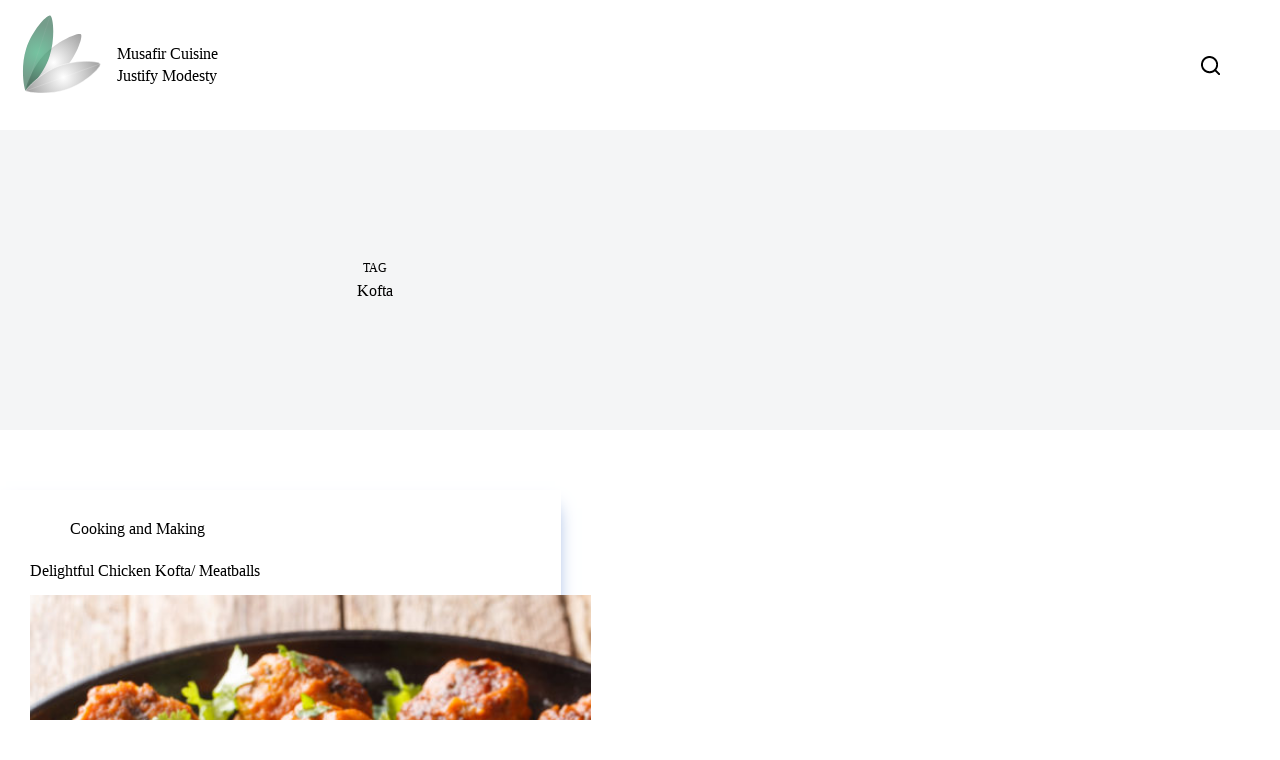

--- FILE ---
content_type: text/html; charset=UTF-8
request_url: https://www.musafircuisine.com/tag/kofta/
body_size: 15589
content:
<!doctype html>
<html lang="en-US">
<head>
	
	<meta charset="UTF-8">
	<meta name="viewport" content="width=device-width, initial-scale=1, maximum-scale=5, viewport-fit=cover">
	<link rel="profile" href="https://gmpg.org/xfn/11">

	<title>Kofta &#8211; Musafir Cuisine</title>
<meta name='robots' content='max-image-preview:large' />
	<style>img:is([sizes="auto" i], [sizes^="auto," i]) { contain-intrinsic-size: 3000px 1500px }</style>
	<link rel='dns-prefetch' href='//fonts.googleapis.com' />
<link rel="alternate" type="application/rss+xml" title="Musafir Cuisine &raquo; Feed" href="https://www.musafircuisine.com/feed/" />
<link rel="alternate" type="application/rss+xml" title="Musafir Cuisine &raquo; Comments Feed" href="https://www.musafircuisine.com/comments/feed/" />
<link rel="alternate" type="application/rss+xml" title="Musafir Cuisine &raquo; Kofta Tag Feed" href="https://www.musafircuisine.com/tag/kofta/feed/" />
<link rel='stylesheet' id='wp-block-library-css' href='https://www.musafircuisine.com/wp-includes/css/dist/block-library/style.min.css?ver=6.7.4' media='all' />
<style id='global-styles-inline-css'>
:root{--wp--preset--aspect-ratio--square: 1;--wp--preset--aspect-ratio--4-3: 4/3;--wp--preset--aspect-ratio--3-4: 3/4;--wp--preset--aspect-ratio--3-2: 3/2;--wp--preset--aspect-ratio--2-3: 2/3;--wp--preset--aspect-ratio--16-9: 16/9;--wp--preset--aspect-ratio--9-16: 9/16;--wp--preset--color--black: #000000;--wp--preset--color--cyan-bluish-gray: #abb8c3;--wp--preset--color--white: #ffffff;--wp--preset--color--pale-pink: #f78da7;--wp--preset--color--vivid-red: #cf2e2e;--wp--preset--color--luminous-vivid-orange: #ff6900;--wp--preset--color--luminous-vivid-amber: #fcb900;--wp--preset--color--light-green-cyan: #7bdcb5;--wp--preset--color--vivid-green-cyan: #00d084;--wp--preset--color--pale-cyan-blue: #8ed1fc;--wp--preset--color--vivid-cyan-blue: #0693e3;--wp--preset--color--vivid-purple: #9b51e0;--wp--preset--color--palette-color-1: var(--theme-palette-color-1, #24a214);--wp--preset--color--palette-color-2: var(--theme-palette-color-2, #21bdb0);--wp--preset--color--palette-color-3: var(--theme-palette-color-3, #000000);--wp--preset--color--palette-color-4: var(--theme-palette-color-4, #000000);--wp--preset--color--palette-color-5: var(--theme-palette-color-5, #E9EBEC);--wp--preset--color--palette-color-6: var(--theme-palette-color-6, #F4F5F6);--wp--preset--color--palette-color-7: var(--theme-palette-color-7, #ffffff);--wp--preset--color--palette-color-8: var(--theme-palette-color-8, #ffffff);--wp--preset--gradient--vivid-cyan-blue-to-vivid-purple: linear-gradient(135deg,rgba(6,147,227,1) 0%,rgb(155,81,224) 100%);--wp--preset--gradient--light-green-cyan-to-vivid-green-cyan: linear-gradient(135deg,rgb(122,220,180) 0%,rgb(0,208,130) 100%);--wp--preset--gradient--luminous-vivid-amber-to-luminous-vivid-orange: linear-gradient(135deg,rgba(252,185,0,1) 0%,rgba(255,105,0,1) 100%);--wp--preset--gradient--luminous-vivid-orange-to-vivid-red: linear-gradient(135deg,rgba(255,105,0,1) 0%,rgb(207,46,46) 100%);--wp--preset--gradient--very-light-gray-to-cyan-bluish-gray: linear-gradient(135deg,rgb(238,238,238) 0%,rgb(169,184,195) 100%);--wp--preset--gradient--cool-to-warm-spectrum: linear-gradient(135deg,rgb(74,234,220) 0%,rgb(151,120,209) 20%,rgb(207,42,186) 40%,rgb(238,44,130) 60%,rgb(251,105,98) 80%,rgb(254,248,76) 100%);--wp--preset--gradient--blush-light-purple: linear-gradient(135deg,rgb(255,206,236) 0%,rgb(152,150,240) 100%);--wp--preset--gradient--blush-bordeaux: linear-gradient(135deg,rgb(254,205,165) 0%,rgb(254,45,45) 50%,rgb(107,0,62) 100%);--wp--preset--gradient--luminous-dusk: linear-gradient(135deg,rgb(255,203,112) 0%,rgb(199,81,192) 50%,rgb(65,88,208) 100%);--wp--preset--gradient--pale-ocean: linear-gradient(135deg,rgb(255,245,203) 0%,rgb(182,227,212) 50%,rgb(51,167,181) 100%);--wp--preset--gradient--electric-grass: linear-gradient(135deg,rgb(202,248,128) 0%,rgb(113,206,126) 100%);--wp--preset--gradient--midnight: linear-gradient(135deg,rgb(2,3,129) 0%,rgb(40,116,252) 100%);--wp--preset--gradient--juicy-peach: linear-gradient(to right, #ffecd2 0%, #fcb69f 100%);--wp--preset--gradient--young-passion: linear-gradient(to right, #ff8177 0%, #ff867a 0%, #ff8c7f 21%, #f99185 52%, #cf556c 78%, #b12a5b 100%);--wp--preset--gradient--true-sunset: linear-gradient(to right, #fa709a 0%, #fee140 100%);--wp--preset--gradient--morpheus-den: linear-gradient(to top, #30cfd0 0%, #330867 100%);--wp--preset--gradient--plum-plate: linear-gradient(135deg, #667eea 0%, #764ba2 100%);--wp--preset--gradient--aqua-splash: linear-gradient(15deg, #13547a 0%, #80d0c7 100%);--wp--preset--gradient--love-kiss: linear-gradient(to top, #ff0844 0%, #ffb199 100%);--wp--preset--gradient--new-retrowave: linear-gradient(to top, #3b41c5 0%, #a981bb 49%, #ffc8a9 100%);--wp--preset--gradient--plum-bath: linear-gradient(to top, #cc208e 0%, #6713d2 100%);--wp--preset--gradient--high-flight: linear-gradient(to right, #0acffe 0%, #495aff 100%);--wp--preset--gradient--teen-party: linear-gradient(-225deg, #FF057C 0%, #8D0B93 50%, #321575 100%);--wp--preset--gradient--fabled-sunset: linear-gradient(-225deg, #231557 0%, #44107A 29%, #FF1361 67%, #FFF800 100%);--wp--preset--gradient--arielle-smile: radial-gradient(circle 248px at center, #16d9e3 0%, #30c7ec 47%, #46aef7 100%);--wp--preset--gradient--itmeo-branding: linear-gradient(180deg, #2af598 0%, #009efd 100%);--wp--preset--gradient--deep-blue: linear-gradient(to right, #6a11cb 0%, #2575fc 100%);--wp--preset--gradient--strong-bliss: linear-gradient(to right, #f78ca0 0%, #f9748f 19%, #fd868c 60%, #fe9a8b 100%);--wp--preset--gradient--sweet-period: linear-gradient(to top, #3f51b1 0%, #5a55ae 13%, #7b5fac 25%, #8f6aae 38%, #a86aa4 50%, #cc6b8e 62%, #f18271 75%, #f3a469 87%, #f7c978 100%);--wp--preset--gradient--purple-division: linear-gradient(to top, #7028e4 0%, #e5b2ca 100%);--wp--preset--gradient--cold-evening: linear-gradient(to top, #0c3483 0%, #a2b6df 100%, #6b8cce 100%, #a2b6df 100%);--wp--preset--gradient--mountain-rock: linear-gradient(to right, #868f96 0%, #596164 100%);--wp--preset--gradient--desert-hump: linear-gradient(to top, #c79081 0%, #dfa579 100%);--wp--preset--gradient--ethernal-constance: linear-gradient(to top, #09203f 0%, #537895 100%);--wp--preset--gradient--happy-memories: linear-gradient(-60deg, #ff5858 0%, #f09819 100%);--wp--preset--gradient--grown-early: linear-gradient(to top, #0ba360 0%, #3cba92 100%);--wp--preset--gradient--morning-salad: linear-gradient(-225deg, #B7F8DB 0%, #50A7C2 100%);--wp--preset--gradient--night-call: linear-gradient(-225deg, #AC32E4 0%, #7918F2 48%, #4801FF 100%);--wp--preset--gradient--mind-crawl: linear-gradient(-225deg, #473B7B 0%, #3584A7 51%, #30D2BE 100%);--wp--preset--gradient--angel-care: linear-gradient(-225deg, #FFE29F 0%, #FFA99F 48%, #FF719A 100%);--wp--preset--gradient--juicy-cake: linear-gradient(to top, #e14fad 0%, #f9d423 100%);--wp--preset--gradient--rich-metal: linear-gradient(to right, #d7d2cc 0%, #304352 100%);--wp--preset--gradient--mole-hall: linear-gradient(-20deg, #616161 0%, #9bc5c3 100%);--wp--preset--gradient--cloudy-knoxville: linear-gradient(120deg, #fdfbfb 0%, #ebedee 100%);--wp--preset--gradient--soft-grass: linear-gradient(to top, #c1dfc4 0%, #deecdd 100%);--wp--preset--gradient--saint-petersburg: linear-gradient(135deg, #f5f7fa 0%, #c3cfe2 100%);--wp--preset--gradient--everlasting-sky: linear-gradient(135deg, #fdfcfb 0%, #e2d1c3 100%);--wp--preset--gradient--kind-steel: linear-gradient(-20deg, #e9defa 0%, #fbfcdb 100%);--wp--preset--gradient--over-sun: linear-gradient(60deg, #abecd6 0%, #fbed96 100%);--wp--preset--gradient--premium-white: linear-gradient(to top, #d5d4d0 0%, #d5d4d0 1%, #eeeeec 31%, #efeeec 75%, #e9e9e7 100%);--wp--preset--gradient--clean-mirror: linear-gradient(45deg, #93a5cf 0%, #e4efe9 100%);--wp--preset--gradient--wild-apple: linear-gradient(to top, #d299c2 0%, #fef9d7 100%);--wp--preset--gradient--snow-again: linear-gradient(to top, #e6e9f0 0%, #eef1f5 100%);--wp--preset--gradient--confident-cloud: linear-gradient(to top, #dad4ec 0%, #dad4ec 1%, #f3e7e9 100%);--wp--preset--gradient--glass-water: linear-gradient(to top, #dfe9f3 0%, white 100%);--wp--preset--gradient--perfect-white: linear-gradient(-225deg, #E3FDF5 0%, #FFE6FA 100%);--wp--preset--font-size--small: 13px;--wp--preset--font-size--medium: 20px;--wp--preset--font-size--large: clamp(22px, 1.375rem + ((1vw - 3.2px) * 0.625), 30px);--wp--preset--font-size--x-large: clamp(30px, 1.875rem + ((1vw - 3.2px) * 1.563), 50px);--wp--preset--font-size--xx-large: clamp(45px, 2.813rem + ((1vw - 3.2px) * 2.734), 80px);--wp--preset--spacing--20: 0.44rem;--wp--preset--spacing--30: 0.67rem;--wp--preset--spacing--40: 1rem;--wp--preset--spacing--50: 1.5rem;--wp--preset--spacing--60: 2.25rem;--wp--preset--spacing--70: 3.38rem;--wp--preset--spacing--80: 5.06rem;--wp--preset--shadow--natural: 6px 6px 9px rgba(0, 0, 0, 0.2);--wp--preset--shadow--deep: 12px 12px 50px rgba(0, 0, 0, 0.4);--wp--preset--shadow--sharp: 6px 6px 0px rgba(0, 0, 0, 0.2);--wp--preset--shadow--outlined: 6px 6px 0px -3px rgba(255, 255, 255, 1), 6px 6px rgba(0, 0, 0, 1);--wp--preset--shadow--crisp: 6px 6px 0px rgba(0, 0, 0, 1);}:root { --wp--style--global--content-size: var(--theme-block-max-width);--wp--style--global--wide-size: var(--theme-block-wide-max-width); }:where(body) { margin: 0; }.wp-site-blocks > .alignleft { float: left; margin-right: 2em; }.wp-site-blocks > .alignright { float: right; margin-left: 2em; }.wp-site-blocks > .aligncenter { justify-content: center; margin-left: auto; margin-right: auto; }:where(.wp-site-blocks) > * { margin-block-start: var(--theme-content-spacing); margin-block-end: 0; }:where(.wp-site-blocks) > :first-child { margin-block-start: 0; }:where(.wp-site-blocks) > :last-child { margin-block-end: 0; }:root { --wp--style--block-gap: var(--theme-content-spacing); }:root :where(.is-layout-flow) > :first-child{margin-block-start: 0;}:root :where(.is-layout-flow) > :last-child{margin-block-end: 0;}:root :where(.is-layout-flow) > *{margin-block-start: var(--theme-content-spacing);margin-block-end: 0;}:root :where(.is-layout-constrained) > :first-child{margin-block-start: 0;}:root :where(.is-layout-constrained) > :last-child{margin-block-end: 0;}:root :where(.is-layout-constrained) > *{margin-block-start: var(--theme-content-spacing);margin-block-end: 0;}:root :where(.is-layout-flex){gap: var(--theme-content-spacing);}:root :where(.is-layout-grid){gap: var(--theme-content-spacing);}.is-layout-flow > .alignleft{float: left;margin-inline-start: 0;margin-inline-end: 2em;}.is-layout-flow > .alignright{float: right;margin-inline-start: 2em;margin-inline-end: 0;}.is-layout-flow > .aligncenter{margin-left: auto !important;margin-right: auto !important;}.is-layout-constrained > .alignleft{float: left;margin-inline-start: 0;margin-inline-end: 2em;}.is-layout-constrained > .alignright{float: right;margin-inline-start: 2em;margin-inline-end: 0;}.is-layout-constrained > .aligncenter{margin-left: auto !important;margin-right: auto !important;}.is-layout-constrained > :where(:not(.alignleft):not(.alignright):not(.alignfull)){max-width: var(--wp--style--global--content-size);margin-left: auto !important;margin-right: auto !important;}.is-layout-constrained > .alignwide{max-width: var(--wp--style--global--wide-size);}body .is-layout-flex{display: flex;}.is-layout-flex{flex-wrap: wrap;align-items: center;}.is-layout-flex > :is(*, div){margin: 0;}body .is-layout-grid{display: grid;}.is-layout-grid > :is(*, div){margin: 0;}body{padding-top: 0px;padding-right: 0px;padding-bottom: 0px;padding-left: 0px;}.has-black-color{color: var(--wp--preset--color--black) !important;}.has-cyan-bluish-gray-color{color: var(--wp--preset--color--cyan-bluish-gray) !important;}.has-white-color{color: var(--wp--preset--color--white) !important;}.has-pale-pink-color{color: var(--wp--preset--color--pale-pink) !important;}.has-vivid-red-color{color: var(--wp--preset--color--vivid-red) !important;}.has-luminous-vivid-orange-color{color: var(--wp--preset--color--luminous-vivid-orange) !important;}.has-luminous-vivid-amber-color{color: var(--wp--preset--color--luminous-vivid-amber) !important;}.has-light-green-cyan-color{color: var(--wp--preset--color--light-green-cyan) !important;}.has-vivid-green-cyan-color{color: var(--wp--preset--color--vivid-green-cyan) !important;}.has-pale-cyan-blue-color{color: var(--wp--preset--color--pale-cyan-blue) !important;}.has-vivid-cyan-blue-color{color: var(--wp--preset--color--vivid-cyan-blue) !important;}.has-vivid-purple-color{color: var(--wp--preset--color--vivid-purple) !important;}.has-palette-color-1-color{color: var(--wp--preset--color--palette-color-1) !important;}.has-palette-color-2-color{color: var(--wp--preset--color--palette-color-2) !important;}.has-palette-color-3-color{color: var(--wp--preset--color--palette-color-3) !important;}.has-palette-color-4-color{color: var(--wp--preset--color--palette-color-4) !important;}.has-palette-color-5-color{color: var(--wp--preset--color--palette-color-5) !important;}.has-palette-color-6-color{color: var(--wp--preset--color--palette-color-6) !important;}.has-palette-color-7-color{color: var(--wp--preset--color--palette-color-7) !important;}.has-palette-color-8-color{color: var(--wp--preset--color--palette-color-8) !important;}.has-black-background-color{background-color: var(--wp--preset--color--black) !important;}.has-cyan-bluish-gray-background-color{background-color: var(--wp--preset--color--cyan-bluish-gray) !important;}.has-white-background-color{background-color: var(--wp--preset--color--white) !important;}.has-pale-pink-background-color{background-color: var(--wp--preset--color--pale-pink) !important;}.has-vivid-red-background-color{background-color: var(--wp--preset--color--vivid-red) !important;}.has-luminous-vivid-orange-background-color{background-color: var(--wp--preset--color--luminous-vivid-orange) !important;}.has-luminous-vivid-amber-background-color{background-color: var(--wp--preset--color--luminous-vivid-amber) !important;}.has-light-green-cyan-background-color{background-color: var(--wp--preset--color--light-green-cyan) !important;}.has-vivid-green-cyan-background-color{background-color: var(--wp--preset--color--vivid-green-cyan) !important;}.has-pale-cyan-blue-background-color{background-color: var(--wp--preset--color--pale-cyan-blue) !important;}.has-vivid-cyan-blue-background-color{background-color: var(--wp--preset--color--vivid-cyan-blue) !important;}.has-vivid-purple-background-color{background-color: var(--wp--preset--color--vivid-purple) !important;}.has-palette-color-1-background-color{background-color: var(--wp--preset--color--palette-color-1) !important;}.has-palette-color-2-background-color{background-color: var(--wp--preset--color--palette-color-2) !important;}.has-palette-color-3-background-color{background-color: var(--wp--preset--color--palette-color-3) !important;}.has-palette-color-4-background-color{background-color: var(--wp--preset--color--palette-color-4) !important;}.has-palette-color-5-background-color{background-color: var(--wp--preset--color--palette-color-5) !important;}.has-palette-color-6-background-color{background-color: var(--wp--preset--color--palette-color-6) !important;}.has-palette-color-7-background-color{background-color: var(--wp--preset--color--palette-color-7) !important;}.has-palette-color-8-background-color{background-color: var(--wp--preset--color--palette-color-8) !important;}.has-black-border-color{border-color: var(--wp--preset--color--black) !important;}.has-cyan-bluish-gray-border-color{border-color: var(--wp--preset--color--cyan-bluish-gray) !important;}.has-white-border-color{border-color: var(--wp--preset--color--white) !important;}.has-pale-pink-border-color{border-color: var(--wp--preset--color--pale-pink) !important;}.has-vivid-red-border-color{border-color: var(--wp--preset--color--vivid-red) !important;}.has-luminous-vivid-orange-border-color{border-color: var(--wp--preset--color--luminous-vivid-orange) !important;}.has-luminous-vivid-amber-border-color{border-color: var(--wp--preset--color--luminous-vivid-amber) !important;}.has-light-green-cyan-border-color{border-color: var(--wp--preset--color--light-green-cyan) !important;}.has-vivid-green-cyan-border-color{border-color: var(--wp--preset--color--vivid-green-cyan) !important;}.has-pale-cyan-blue-border-color{border-color: var(--wp--preset--color--pale-cyan-blue) !important;}.has-vivid-cyan-blue-border-color{border-color: var(--wp--preset--color--vivid-cyan-blue) !important;}.has-vivid-purple-border-color{border-color: var(--wp--preset--color--vivid-purple) !important;}.has-palette-color-1-border-color{border-color: var(--wp--preset--color--palette-color-1) !important;}.has-palette-color-2-border-color{border-color: var(--wp--preset--color--palette-color-2) !important;}.has-palette-color-3-border-color{border-color: var(--wp--preset--color--palette-color-3) !important;}.has-palette-color-4-border-color{border-color: var(--wp--preset--color--palette-color-4) !important;}.has-palette-color-5-border-color{border-color: var(--wp--preset--color--palette-color-5) !important;}.has-palette-color-6-border-color{border-color: var(--wp--preset--color--palette-color-6) !important;}.has-palette-color-7-border-color{border-color: var(--wp--preset--color--palette-color-7) !important;}.has-palette-color-8-border-color{border-color: var(--wp--preset--color--palette-color-8) !important;}.has-vivid-cyan-blue-to-vivid-purple-gradient-background{background: var(--wp--preset--gradient--vivid-cyan-blue-to-vivid-purple) !important;}.has-light-green-cyan-to-vivid-green-cyan-gradient-background{background: var(--wp--preset--gradient--light-green-cyan-to-vivid-green-cyan) !important;}.has-luminous-vivid-amber-to-luminous-vivid-orange-gradient-background{background: var(--wp--preset--gradient--luminous-vivid-amber-to-luminous-vivid-orange) !important;}.has-luminous-vivid-orange-to-vivid-red-gradient-background{background: var(--wp--preset--gradient--luminous-vivid-orange-to-vivid-red) !important;}.has-very-light-gray-to-cyan-bluish-gray-gradient-background{background: var(--wp--preset--gradient--very-light-gray-to-cyan-bluish-gray) !important;}.has-cool-to-warm-spectrum-gradient-background{background: var(--wp--preset--gradient--cool-to-warm-spectrum) !important;}.has-blush-light-purple-gradient-background{background: var(--wp--preset--gradient--blush-light-purple) !important;}.has-blush-bordeaux-gradient-background{background: var(--wp--preset--gradient--blush-bordeaux) !important;}.has-luminous-dusk-gradient-background{background: var(--wp--preset--gradient--luminous-dusk) !important;}.has-pale-ocean-gradient-background{background: var(--wp--preset--gradient--pale-ocean) !important;}.has-electric-grass-gradient-background{background: var(--wp--preset--gradient--electric-grass) !important;}.has-midnight-gradient-background{background: var(--wp--preset--gradient--midnight) !important;}.has-juicy-peach-gradient-background{background: var(--wp--preset--gradient--juicy-peach) !important;}.has-young-passion-gradient-background{background: var(--wp--preset--gradient--young-passion) !important;}.has-true-sunset-gradient-background{background: var(--wp--preset--gradient--true-sunset) !important;}.has-morpheus-den-gradient-background{background: var(--wp--preset--gradient--morpheus-den) !important;}.has-plum-plate-gradient-background{background: var(--wp--preset--gradient--plum-plate) !important;}.has-aqua-splash-gradient-background{background: var(--wp--preset--gradient--aqua-splash) !important;}.has-love-kiss-gradient-background{background: var(--wp--preset--gradient--love-kiss) !important;}.has-new-retrowave-gradient-background{background: var(--wp--preset--gradient--new-retrowave) !important;}.has-plum-bath-gradient-background{background: var(--wp--preset--gradient--plum-bath) !important;}.has-high-flight-gradient-background{background: var(--wp--preset--gradient--high-flight) !important;}.has-teen-party-gradient-background{background: var(--wp--preset--gradient--teen-party) !important;}.has-fabled-sunset-gradient-background{background: var(--wp--preset--gradient--fabled-sunset) !important;}.has-arielle-smile-gradient-background{background: var(--wp--preset--gradient--arielle-smile) !important;}.has-itmeo-branding-gradient-background{background: var(--wp--preset--gradient--itmeo-branding) !important;}.has-deep-blue-gradient-background{background: var(--wp--preset--gradient--deep-blue) !important;}.has-strong-bliss-gradient-background{background: var(--wp--preset--gradient--strong-bliss) !important;}.has-sweet-period-gradient-background{background: var(--wp--preset--gradient--sweet-period) !important;}.has-purple-division-gradient-background{background: var(--wp--preset--gradient--purple-division) !important;}.has-cold-evening-gradient-background{background: var(--wp--preset--gradient--cold-evening) !important;}.has-mountain-rock-gradient-background{background: var(--wp--preset--gradient--mountain-rock) !important;}.has-desert-hump-gradient-background{background: var(--wp--preset--gradient--desert-hump) !important;}.has-ethernal-constance-gradient-background{background: var(--wp--preset--gradient--ethernal-constance) !important;}.has-happy-memories-gradient-background{background: var(--wp--preset--gradient--happy-memories) !important;}.has-grown-early-gradient-background{background: var(--wp--preset--gradient--grown-early) !important;}.has-morning-salad-gradient-background{background: var(--wp--preset--gradient--morning-salad) !important;}.has-night-call-gradient-background{background: var(--wp--preset--gradient--night-call) !important;}.has-mind-crawl-gradient-background{background: var(--wp--preset--gradient--mind-crawl) !important;}.has-angel-care-gradient-background{background: var(--wp--preset--gradient--angel-care) !important;}.has-juicy-cake-gradient-background{background: var(--wp--preset--gradient--juicy-cake) !important;}.has-rich-metal-gradient-background{background: var(--wp--preset--gradient--rich-metal) !important;}.has-mole-hall-gradient-background{background: var(--wp--preset--gradient--mole-hall) !important;}.has-cloudy-knoxville-gradient-background{background: var(--wp--preset--gradient--cloudy-knoxville) !important;}.has-soft-grass-gradient-background{background: var(--wp--preset--gradient--soft-grass) !important;}.has-saint-petersburg-gradient-background{background: var(--wp--preset--gradient--saint-petersburg) !important;}.has-everlasting-sky-gradient-background{background: var(--wp--preset--gradient--everlasting-sky) !important;}.has-kind-steel-gradient-background{background: var(--wp--preset--gradient--kind-steel) !important;}.has-over-sun-gradient-background{background: var(--wp--preset--gradient--over-sun) !important;}.has-premium-white-gradient-background{background: var(--wp--preset--gradient--premium-white) !important;}.has-clean-mirror-gradient-background{background: var(--wp--preset--gradient--clean-mirror) !important;}.has-wild-apple-gradient-background{background: var(--wp--preset--gradient--wild-apple) !important;}.has-snow-again-gradient-background{background: var(--wp--preset--gradient--snow-again) !important;}.has-confident-cloud-gradient-background{background: var(--wp--preset--gradient--confident-cloud) !important;}.has-glass-water-gradient-background{background: var(--wp--preset--gradient--glass-water) !important;}.has-perfect-white-gradient-background{background: var(--wp--preset--gradient--perfect-white) !important;}.has-small-font-size{font-size: var(--wp--preset--font-size--small) !important;}.has-medium-font-size{font-size: var(--wp--preset--font-size--medium) !important;}.has-large-font-size{font-size: var(--wp--preset--font-size--large) !important;}.has-x-large-font-size{font-size: var(--wp--preset--font-size--x-large) !important;}.has-xx-large-font-size{font-size: var(--wp--preset--font-size--xx-large) !important;}
:root :where(.wp-block-pullquote){font-size: clamp(0.984em, 0.984rem + ((1vw - 0.2em) * 0.645), 1.5em);line-height: 1.6;}
</style>
<link rel='stylesheet' id='parent-style-css' href='https://www.musafircuisine.com/wp-content/themes/blocksy/style.css?ver=6.7.4' media='all' />
<link rel='stylesheet' id='blocksy-fonts-font-source-google-css' href='https://fonts.googleapis.com/css2?family=Montserrat:wght@400;500;600&#038;family=Poppins:wght@500&#038;display=swap' media='all' />
<link rel='stylesheet' id='ct-main-styles-css' href='https://www.musafircuisine.com/wp-content/themes/blocksy/static/bundle/main.min.css?ver=2.0.86' media='all' />
<link rel='stylesheet' id='ct-page-title-styles-css' href='https://www.musafircuisine.com/wp-content/themes/blocksy/static/bundle/page-title.min.css?ver=2.0.86' media='all' />
<link rel='stylesheet' id='ct-brizy-styles-css' href='https://www.musafircuisine.com/wp-content/themes/blocksy/static/bundle/brizy.min.css?ver=2.0.86' media='all' />
<link rel='stylesheet' id='sib-front-css-css' href='https://www.musafircuisine.com/wp-content/plugins/mailin/css/mailin-front.css?ver=6.7.4' media='all' />
<script src="https://www.musafircuisine.com/wp-includes/js/jquery/jquery.min.js?ver=3.7.1" id="jquery-core-js"></script>
<script src="https://www.musafircuisine.com/wp-includes/js/jquery/jquery-migrate.min.js?ver=3.4.1" id="jquery-migrate-js"></script>
<script id="sib-front-js-js-extra">
var sibErrMsg = {"invalidMail":"Please fill out valid email address","requiredField":"Please fill out required fields","invalidDateFormat":"Please fill out valid date format","invalidSMSFormat":"Please fill out valid phone number"};
var ajax_sib_front_object = {"ajax_url":"https:\/\/www.musafircuisine.com\/wp-admin\/admin-ajax.php","ajax_nonce":"95efe745c1","flag_url":"https:\/\/www.musafircuisine.com\/wp-content\/plugins\/mailin\/img\/flags\/"};
</script>
<script src="https://www.musafircuisine.com/wp-content/plugins/mailin/js/mailin-front.js?ver=1768464833" id="sib-front-js-js"></script>
<link rel="https://api.w.org/" href="https://www.musafircuisine.com/wp-json/" /><link rel="alternate" title="JSON" type="application/json" href="https://www.musafircuisine.com/wp-json/wp/v2/tags/168" /><link rel="EditURI" type="application/rsd+xml" title="RSD" href="https://www.musafircuisine.com/xmlrpc.php?rsd" />
<meta name="generator" content="WordPress 6.7.4" />
<!-- Analytics by WP Statistics - https://wp-statistics.com -->
<noscript><link rel='stylesheet' href='https://www.musafircuisine.com/wp-content/themes/blocksy/static/bundle/no-scripts.min.css' type='text/css'></noscript>
<style id="ct-main-styles-inline-css">[data-header*="type-1"] .ct-header [data-row*="bottom"] {--height:65px;background-color:#ffffff;background-image:none;--theme-border-top:none;--theme-border-bottom:none;--theme-box-shadow:none;} [data-header*="type-1"] .ct-header [data-row*="bottom"] > div {--theme-border-top:1px solid rgba(103, 114, 121, 0.07);--theme-border-bottom:none;} [data-header*="type-1"] .ct-header [data-id="logo"] .site-logo-container {--logo-max-height:100px;} [data-header*="type-1"] .ct-header [data-id="logo"] .site-title {--theme-font-family:Arial;--theme-font-weight:300;--theme-font-size:25px;--theme-link-initial-color:var(--theme-palette-color-4);--theme-link-hover-color:#5ba261;} [data-header*="type-1"] .ct-header [data-id="logo"] .site-description {--theme-font-weight:500;--theme-font-size:13px;--theme-text-color:#000000;} [data-header*="type-1"] .ct-header [data-id="menu"] {--menu-items-spacing:60px;} [data-header*="type-1"] .ct-header [data-id="menu"] > ul > li > a {--theme-font-weight:500;--theme-text-transform:none;--theme-font-size:15px;--theme-line-height:1.3;--theme-link-initial-color:var(--color);} [data-header*="type-1"] .ct-header [data-id="menu"] .sub-menu .ct-menu-link {--theme-link-initial-color:#ffffff;--theme-font-weight:500;--theme-font-size:12px;} [data-header*="type-1"] .ct-header [data-id="menu"] .sub-menu {--dropdown-background-color:#29333C;--dropdown-background-hover-color:#34414c;--dropdown-divider:1px dashed rgba(255, 255, 255, 0.1);--theme-box-shadow:0px 10px 20px rgba(41, 51, 61, 0.1);--theme-border-radius:0px 0px 2px 2px;} [data-header*="type-1"] .ct-header [data-row*="middle"] {--height:130px;background-color:#ffffff;background-image:none;--theme-border-top:none;--theme-border-bottom:none;--theme-box-shadow:none;} [data-header*="type-1"] .ct-header [data-row*="middle"] > div {--theme-border-top:none;--theme-border-bottom:none;} [data-header*="type-1"] #offcanvas {background-color:rgba(18, 21, 25, 0.98);--vertical-alignment:flex-start;--horizontal-alignment:initial;--text-horizontal-alignment:initial;--has-indentation:1;} [data-header*="type-1"] #offcanvas .ct-toggle-close {--theme-icon-color:var(--theme-palette-color-4);} [data-header*="type-1"] #offcanvas .ct-toggle-close:hover {--theme-icon-color:var(--theme-palette-color-1);} [data-header*="type-1"] [data-id="search"] {--theme-icon-size:19px;--theme-icon-color:#000000;--theme-icon-hover-color:#4aa752;} [data-header*="type-1"] #search-modal .ct-search-results {--theme-font-weight:500;--theme-font-size:14px;--theme-line-height:1.4;} [data-header*="type-1"] #search-modal .ct-search-form {--theme-link-initial-color:#ffffff;--theme-link-hover-color:#1e8b26;--theme-form-text-initial-color:#ffffff;--theme-form-text-focus-color:#ffffff;--theme-form-field-border-initial-color:rgba(255, 255, 255, 0.2);--theme-button-text-hover-color:#000000;--theme-button-background-initial-color:#247929;--theme-button-background-hover-color:#005005;} [data-header*="type-1"] #search-modal .ct-toggle-close {--theme-icon-color:#ffffff;} [data-header*="type-1"] #search-modal .ct-toggle-close:hover {--theme-icon-color:#b32626;} [data-header*="type-1"] #search-modal {background-color:rgba(0, 0, 0, 0.91);} [data-header*="type-1"] .ct-header [data-id="text"] {--max-width:100%;--theme-font-size:15px;--theme-line-height:1.3;} [data-header*="type-1"] {--header-height:130px;} [data-header*="type-1"] .ct-header {background-image:none;} [data-footer*="type-1"] .ct-footer [data-row*="bottom"] > div {--container-spacing:25px;--theme-border:none;--theme-border-top:none;--theme-border-bottom:none;--grid-template-columns:initial;} [data-footer*="type-1"] .ct-footer [data-row*="bottom"] .widget-title {--theme-font-size:16px;} [data-footer*="type-1"] .ct-footer [data-row*="bottom"] {--theme-border-top:none;--theme-border-bottom:none;background-color:#0c0f12;} [data-footer*="type-1"] [data-id="copyright"] {--theme-font-weight:400;--theme-font-size:15px;--theme-line-height:1.3;--theme-text-color:#ffffff;--theme-link-initial-color:#4cc962;--theme-link-hover-color:#6fce7e;} [data-footer*="type-1"] [data-column="copyright"] {--horizontal-alignment:center;} [data-footer*="type-1"] .ct-footer [data-row*="middle"] > div {--container-spacing:70px;--theme-border:1px solid #0c0f12;--theme-border-top:none;--theme-border-bottom:none;--grid-template-columns:repeat(4, 1fr);} [data-footer*="type-1"] .ct-footer [data-row*="middle"] .widget-title {--theme-font-size:16px;--theme-heading-color:var(--theme-palette-color-5);} [data-footer*="type-1"] .ct-footer [data-row*="middle"] .ct-widget {--theme-link-initial-color:var(--color);} [data-footer*="type-1"] .ct-footer [data-row*="middle"] {--theme-border-top:none;--theme-border-bottom:none;background-color:transparent;} [data-footer*="type-1"] .ct-footer [data-column="widget-area-1"] {--text-horizontal-alignment:center;--horizontal-alignment:center;} [data-footer*="type-1"] .ct-footer [data-column="widget-area-1"] .ct-widget {--theme-text-color:#ffffff;} [data-footer*="type-1"] .ct-footer [data-column="widget-area-2"] {--text-horizontal-alignment:left;--horizontal-alignment:flex-start;--vertical-alignment:center;} [data-footer*="type-1"] .ct-footer [data-column="widget-area-2"] .ct-widget {--theme-text-color:#ffffff;--theme-link-initial-color:#fefdfd;--theme-link-hover-color:#ffffff;} [data-footer*="type-1"] .ct-footer {background-color:#050709;}:root {--theme-font-family:Montserrat, Sans-Serif;--theme-font-weight:400;--theme-text-transform:none;--theme-text-decoration:none;--theme-font-size:19px;--theme-line-height:1.65;--theme-letter-spacing:0em;--theme-button-font-weight:600;--theme-button-font-size:15px;--has-classic-forms:var(--true);--has-modern-forms:var(--false);--theme-form-field-height:50px;--theme-form-field-border-radius:10px;--theme-form-field-border-initial-color:var(--theme-border-color);--theme-form-field-border-focus-color:var(--theme-palette-color-1);--theme-form-selection-field-initial-color:var(--theme-border-color);--theme-form-selection-field-active-color:var(--theme-palette-color-1);--theme-palette-color-1:#24a214;--theme-palette-color-2:#21bdb0;--theme-palette-color-3:#000000;--theme-palette-color-4:#000000;--theme-palette-color-5:#E9EBEC;--theme-palette-color-6:#F4F5F6;--theme-palette-color-7:#ffffff;--theme-palette-color-8:#ffffff;--theme-text-color:var(--theme-palette-color-3);--theme-link-initial-color:#006496;--theme-link-hover-color:#00c0b0;--theme-selection-text-color:#ffffff;--theme-selection-background-color:var(--theme-palette-color-1);--theme-border-color:var(--theme-palette-color-5);--theme-headings-color:var(--theme-palette-color-4);--theme-content-spacing:1.5em;--theme-button-min-height:50px;--theme-button-text-initial-color:#ffffff;--theme-button-text-hover-color:#ffffff;--theme-button-background-initial-color:var(--theme-palette-color-1);--theme-button-background-hover-color:#16877e;--theme-button-border:none;--theme-button-border-radius:10px;--theme-button-padding:5px 20px;--theme-normal-container-max-width:1300px;--theme-content-vertical-spacing:60px;--theme-container-edge-spacing:90vw;--theme-narrow-container-max-width:750px;--theme-wide-offset:130px;}h1 {--theme-font-family:Montserrat, Sans-Serif;--theme-font-weight:600;--theme-font-size:55px;--theme-line-height:1.5;}h2 {--theme-font-family:Montserrat, Sans-Serif;--theme-font-weight:600;--theme-font-size:34px;--theme-line-height:1.5;}h3 {--theme-font-family:Montserrat, Sans-Serif;--theme-font-weight:500;--theme-font-size:30px;--theme-line-height:1.5;}h4 {--theme-font-family:Montserrat, Sans-Serif;--theme-font-weight:500;--theme-font-size:25px;--theme-line-height:1.5;}h5 {--theme-font-family:Poppins, Sans-Serif;--theme-font-weight:500;--theme-font-size:19px;--theme-line-height:1.5;}h6 {--theme-font-weight:500;--theme-font-size:16px;--theme-line-height:1.5;}.wp-block-pullquote {--theme-font-family:Georgia;--theme-font-weight:600;--theme-font-size:25px;}pre, code, samp, kbd {--theme-font-family:monospace;--theme-font-weight:400;--theme-font-size:16px;}figcaption {--theme-font-size:14px;}.ct-sidebar .widget-title {--theme-font-size:20px;}.ct-breadcrumbs {--theme-font-weight:600;--theme-text-transform:uppercase;--theme-font-size:12px;}body {background-color:var(--theme-palette-color-7);background-image:none;} [data-prefix="single_blog_post"] .entry-header .page-title {--theme-font-family:Montserrat, Sans-Serif;--theme-font-weight:400;--theme-font-size:50px;--theme-heading-color:#ffffff;} [data-prefix="single_blog_post"] .entry-header .entry-meta {--theme-font-weight:600;--theme-text-transform:uppercase;--theme-font-size:12px;--theme-line-height:1.3;--theme-text-color:#ffffff;--theme-link-hover-color:#4eb555;} [data-prefix="single_blog_post"] .entry-header [data-type="pill"] {--theme-button-text-initial-color:#000000;--theme-button-text-hover-color:#17800a;--theme-button-background-initial-color:rgba(255, 255, 255, 0.4);--theme-button-background-hover-color:#ffffff;} [data-prefix="single_blog_post"] .entry-header .page-description {--theme-text-color:#ffffff;} [data-prefix="single_blog_post"] .entry-header .ct-breadcrumbs {--theme-text-color:#a2a2a2;} [data-prefix="single_blog_post"] .hero-section[data-type="type-2"] {--min-height:300px;background-color:#fff9f6;background-image:none;--container-padding:50px 0px;} [data-prefix="single_blog_post"] .hero-section[data-type="type-2"] > figure .ct-media-container:after {background-color:rgba(0, 0, 0, 0.13);} [data-prefix="single_blog_post"] .hero-section .page-title, [data-prefix="single_blog_post"] .hero-section .ct-author-name {--itemSpacing:21px;} [data-prefix="blog"] .entry-header .page-title {--theme-font-size:50px;} [data-prefix="blog"] .entry-header .entry-meta {--theme-font-weight:600;--theme-text-transform:uppercase;--theme-font-size:12px;--theme-line-height:1.3;} [data-prefix="blog"] .entry-header .page-description {--theme-text-color:#da9880;} [data-prefix="blog"] .hero-section[data-type="type-2"] {--min-height:610px;background-color:#fff9f6;background-image:none;--container-padding:50px 0px;} [data-prefix="categories"] .entry-header .page-title {--theme-font-family:Montserrat, Sans-Serif;--theme-font-weight:600;--theme-font-size:30px;--theme-heading-color:#000000;} [data-prefix="categories"] .entry-header .entry-meta {--theme-font-weight:600;--theme-text-transform:uppercase;--theme-font-size:12px;--theme-line-height:1.3;} [data-prefix="categories"] .entry-header .page-description {--theme-text-color:#ffffff;} [data-prefix="categories"] .hero-section[data-type="type-2"] {--min-height:300px;background-color:var(--theme-palette-color-6);background-image:none;--container-padding:50px 0px;} [data-prefix="search"] .entry-header .page-title {--theme-font-family:Montserrat, Sans-Serif;--theme-font-weight:600;--theme-font-size:30px;} [data-prefix="search"] .entry-header .entry-meta {--theme-font-weight:600;--theme-text-transform:uppercase;--theme-font-size:12px;--theme-line-height:1.3;} [data-prefix="author"] .entry-header .page-title {--theme-font-size:30px;} [data-prefix="author"] .entry-header .entry-meta {--theme-font-weight:600;--theme-text-transform:uppercase;--theme-font-size:12px;--theme-line-height:1.3;} [data-prefix="author"] .hero-section[data-type="type-2"] {background-color:var(--theme-palette-color-6);background-image:none;--container-padding:50px 0px;} [data-prefix="single_page"] .entry-header .page-title {--theme-font-weight:500;--theme-font-size:50px;--theme-heading-color:#010101;} [data-prefix="single_page"] .entry-header .entry-meta {--theme-font-weight:600;--theme-text-transform:uppercase;--theme-font-size:12px;--theme-line-height:1.3;} [data-prefix="single_page"] .entry-header .page-description {--theme-text-color:#da9880;} [data-prefix="single_page"] .hero-section[data-type="type-2"] {--min-height:570px;background-color:#fff9f6;background-image:none;--container-padding:50px 0px;} [data-prefix="blog"] .entry-card .entry-title {--theme-font-weight:600;--theme-font-size:20px;--theme-line-height:1.3;} [data-prefix="blog"] .entry-card .entry-meta {--theme-font-weight:600;--theme-text-transform:uppercase;--theme-font-size:12px;} [data-prefix="blog"] .entry-card [data-type="pill"] {--theme-button-text-initial-color:var(--theme-palette-color-1);--theme-button-text-hover-color:var(--theme-palette-color-2);--theme-button-background-initial-color:#fff4ee;--theme-button-background-hover-color:#fff4ee;} [data-prefix="blog"] .entry-card {background-color:var(--theme-palette-color-8);--theme-border-radius:9px;--theme-box-shadow:0px 8px 18px rgba(0, 0, 0, 0.55);} [data-prefix="blog"] [data-archive="default"] .card-content .ct-media-container {--card-element-spacing:30px;} [data-prefix="blog"] [data-archive="default"] .card-content .entry-meta[data-id="9Efk7S"] {--card-element-spacing:15px;} [data-prefix="categories"] .entry-card .entry-title {--theme-font-size:20px;--theme-line-height:1.3;--theme-link-hover-color:#49a3a9;} [data-prefix="categories"] .entry-card .entry-meta {--theme-font-weight:600;--theme-text-transform:uppercase;--theme-font-size:12px;} [data-prefix="categories"] .entry-card {background-color:#ffffff;--theme-box-shadow:0px 12px 18px -6px #698fd2;} [data-prefix="categories"] [data-archive="default"] .card-content .entry-meta[data-id="Ob2E1c"] {--card-element-spacing:15px;} [data-prefix="categories"] [data-archive="default"] .card-content .ct-media-container {--card-element-spacing:30px;} [data-prefix="author"] .entries {--grid-template-columns:repeat(3, minmax(0, 1fr));} [data-prefix="author"] .entry-card .entry-title {--theme-font-size:20px;--theme-line-height:1.3;} [data-prefix="author"] .entry-card .entry-meta {--theme-font-weight:600;--theme-text-transform:uppercase;--theme-font-size:12px;} [data-prefix="author"] .entry-card {background-color:var(--theme-palette-color-8);--theme-box-shadow:0px 12px 18px -6px rgba(34, 56, 101, 0.04);} [data-prefix="search"] .entries {--grid-template-columns:repeat(3, minmax(0, 1fr));} [data-prefix="search"] .entry-card .entry-title {--theme-font-size:20px;--theme-line-height:1.3;} [data-prefix="search"] .entry-card .entry-meta {--theme-font-weight:600;--theme-text-transform:uppercase;--theme-font-size:12px;} [data-prefix="search"] .entry-card {background-color:var(--theme-palette-color-8);--theme-box-shadow:0px 12px 18px -6px rgba(34, 56, 101, 0.04);} [data-prefix="search"] [data-archive="default"] .card-content .entry-meta[data-id="E17rIM"] {--card-element-spacing:15px;} [data-prefix="search"] [data-archive="default"] .card-content .ct-media-container {--card-element-spacing:30px;}form textarea {--theme-form-field-height:170px;} [data-sidebar] {--sidebar-width:26%;--sidebar-width-no-unit:26;--sidebar-gap:1%;}.ct-sidebar {--theme-link-initial-color:var(--theme-text-color);--sidebar-widgets-spacing:40px;} [data-sidebar] > aside {--sidebar-inner-spacing:21px;}.ct-back-to-top {--theme-icon-color:#ffffff;--theme-icon-hover-color:#ffffff;--theme-border-radius:10px;--theme-box-shadow:0px 5px 20px #0f4b00;} [data-prefix="single_blog_post"] .post-navigation {--theme-link-initial-color:var(--theme-text-color);} [data-prefix="single_blog_post"] .ct-related-posts .ct-module-title {--theme-heading-color:#000000;} [data-prefix="single_blog_post"] .ct-related-posts-container {background-color:#fff9f6;} [data-prefix="single_blog_post"] .ct-related-posts .related-entry-title {--theme-font-size:16px;--theme-heading-color:#3f763e;--card-element-spacing:5px;} [data-prefix="single_blog_post"] .ct-related-posts .entry-meta {--theme-font-size:14px;} [data-prefix="single_blog_post"] .ct-related-posts {--grid-template-columns:repeat(4, minmax(0, 1fr));} [data-prefix="single_blog_post"] [class*="ct-container"] > article[class*="post"] {--has-boxed:var(--false);--has-wide:var(--true);} [data-prefix="single_page"] [class*="ct-container"] > article[class*="post"] {--has-boxed:var(--false);--has-wide:var(--true);}@media (max-width: 999.98px) {[data-header*="type-1"] .ct-header [data-row*="middle"] {--height:70px;} [data-header*="type-1"] #offcanvas {background-color:rgba(255, 255, 255, 0.98);--horizontal-alignment:center;--text-horizontal-alignment:center;--has-indentation:0;} [data-header*="type-1"] {--header-height:65px;} [data-footer*="type-1"] .ct-footer [data-row*="bottom"] > div {--grid-template-columns:initial;} [data-footer*="type-1"] .ct-footer [data-row*="middle"] > div {--container-spacing:50px;--grid-template-columns:repeat(2, 1fr);} [data-footer*="type-1"] .ct-footer [data-column="widget-area-1"] {--vertical-alignment:center;} [data-prefix="single_blog_post"] .entry-header .page-title {--theme-font-size:30px;} [data-prefix="single_blog_post"] .hero-section[data-type="type-2"] {--min-height:200px;} [data-prefix="blog"] .entry-header .page-title {--theme-font-size:30px;} [data-prefix="blog"] .hero-section[data-type="type-2"] {--min-height:200px;} [data-prefix="single_page"] .entry-header .page-title {--theme-font-size:30px;} [data-prefix="author"] .entries {--grid-template-columns:repeat(2, minmax(0, 1fr));} [data-prefix="search"] .entries {--grid-template-columns:repeat(2, minmax(0, 1fr));}}@media (max-width: 689.98px) {[data-header*="type-1"] .ct-header [data-row*="bottom"] {--height:64px;--theme-box-shadow:0px 10px 70px rgba(43, 61, 79, 0.93);} [data-header*="type-1"] #offcanvas {--vertical-alignment:center;} [data-header*="type-1"] {--header-height:64px;} [data-footer*="type-1"] .ct-footer [data-row*="bottom"] > div {--container-spacing:15px;--grid-template-columns:initial;} [data-footer*="type-1"] .ct-footer [data-row*="middle"] > div {--container-spacing:40px;--grid-template-columns:initial;} [data-prefix="single_blog_post"] .entry-header .page-title {--theme-font-size:25px;} [data-prefix="blog"] .entry-header .page-title {--theme-font-size:25px;} [data-prefix="single_page"] .entry-header .page-title {--theme-font-size:25px;} [data-prefix="blog"] .entry-card .entry-title {--theme-font-size:18px;} [data-prefix="categories"] .entry-card .entry-title {--theme-font-size:18px;} [data-prefix="author"] .entries {--grid-template-columns:repeat(1, minmax(0, 1fr));} [data-prefix="author"] .entry-card .entry-title {--theme-font-size:18px;} [data-prefix="search"] .entries {--grid-template-columns:repeat(1, minmax(0, 1fr));} [data-prefix="search"] .entry-card .entry-title {--theme-font-size:18px;}:root {--theme-content-vertical-spacing:50px;--theme-container-edge-spacing:88vw;}}</style>
<link rel="icon" href="https://www.musafircuisine.com/wp-content/uploads/2022/04/cropped-logo-MusafirCuisine.com_-32x32.png" sizes="32x32" />
<link rel="icon" href="https://www.musafircuisine.com/wp-content/uploads/2022/04/cropped-logo-MusafirCuisine.com_-192x192.png" sizes="192x192" />
<link rel="apple-touch-icon" href="https://www.musafircuisine.com/wp-content/uploads/2022/04/cropped-logo-MusafirCuisine.com_-180x180.png" />
<meta name="msapplication-TileImage" content="https://www.musafircuisine.com/wp-content/uploads/2022/04/cropped-logo-MusafirCuisine.com_-270x270.png" />
		<style id="wp-custom-css">
			.footer-store-icons {
	display: flex;
	flex-wrap: wrap;
	justify-content: space-between;
}

.footer-store-icons img {
	flex: 0 0 45%;
	max-width: 45%;
}		</style>
			</head>


<body class="archive tag tag-kofta tag-168 wp-custom-logo wp-embed-responsive" data-link="type-2" data-prefix="categories" data-header="type-1" data-footer="type-1">

<a class="skip-link screen-reader-text" href="#main">Skip to content</a><div class="ct-drawer-canvas" data-location="start">
		<div id="search-modal" class="ct-panel" data-behaviour="modal" aria-label="Search modal" inert>
			<div class="ct-panel-actions">
				<button class="ct-toggle-close" data-type="type-1" aria-label="Close search modal">
					<svg class="ct-icon" width="12" height="12" viewBox="0 0 15 15"><path d="M1 15a1 1 0 01-.71-.29 1 1 0 010-1.41l5.8-5.8-5.8-5.8A1 1 0 011.7.29l5.8 5.8 5.8-5.8a1 1 0 011.41 1.41l-5.8 5.8 5.8 5.8a1 1 0 01-1.41 1.41l-5.8-5.8-5.8 5.8A1 1 0 011 15z"/></svg>				</button>
			</div>

			<div class="ct-panel-content">
				

<form role="search" method="get" class="ct-search-form"  action="https://www.musafircuisine.com/" aria-haspopup="listbox" data-live-results="thumbs">

	<input type="search" class="modal-field" placeholder="Search" value="" name="s" autocomplete="off" title="Search for..." aria-label="Search for...">

	<div class="ct-search-form-controls">
		
		<button type="submit" class="wp-element-button" data-button="icon" aria-label="Search button">
			<svg class="ct-icon ct-search-button-content" aria-hidden="true" width="15" height="15" viewBox="0 0 15 15"><path d="M14.8,13.7L12,11c0.9-1.2,1.5-2.6,1.5-4.2c0-3.7-3-6.8-6.8-6.8S0,3,0,6.8s3,6.8,6.8,6.8c1.6,0,3.1-0.6,4.2-1.5l2.8,2.8c0.1,0.1,0.3,0.2,0.5,0.2s0.4-0.1,0.5-0.2C15.1,14.5,15.1,14,14.8,13.7z M1.5,6.8c0-2.9,2.4-5.2,5.2-5.2S12,3.9,12,6.8S9.6,12,6.8,12S1.5,9.6,1.5,6.8z"/></svg>
			<span class="ct-ajax-loader">
				<svg viewBox="0 0 24 24">
					<circle cx="12" cy="12" r="10" opacity="0.2" fill="none" stroke="currentColor" stroke-miterlimit="10" stroke-width="2"/>

					<path d="m12,2c5.52,0,10,4.48,10,10" fill="none" stroke="currentColor" stroke-linecap="round" stroke-miterlimit="10" stroke-width="2">
						<animateTransform
							attributeName="transform"
							attributeType="XML"
							type="rotate"
							dur="0.6s"
							from="0 12 12"
							to="360 12 12"
							repeatCount="indefinite"
						/>
					</path>
				</svg>
			</span>
		</button>

		
					<input type="hidden" name="ct_post_type" value="post:page">
		
		

		<input type="hidden" value="365da3f3d2" class="ct-live-results-nonce">	</div>

			<div class="screen-reader-text" aria-live="polite" role="status">
			No results		</div>
	
</form>


			</div>
		</div>

		</div>
<div id="main-container">
	<header id="header" class="ct-header" data-id="type-1"><div data-device="desktop"><div data-row="middle" data-column-set="3"><div class="ct-container-fluid"><div data-column="start" data-placements="1"><div data-items="primary">
<div	class="site-branding"
	data-id="logo"	data-logo="left"	>

			<a href="https://www.musafircuisine.com/" class="site-logo-container" rel="home" itemprop="url" ><img width="1032" height="1023" src="https://www.musafircuisine.com/wp-content/uploads/2022/04/musafir-cuisine-logo.svg" class="default-logo" alt="Musafir Cuisine Logo" decoding="async" fetchpriority="high" /></a>	
			<div class="site-title-container">
							<span class="site-title " >
					<a href="https://www.musafircuisine.com/" rel="home" >
						Musafir Cuisine					</a>
				</span>
			
							<p class="site-description " >
					Justify Modesty				</p>
					</div>
	  </div>

</div></div><div data-column="middle"><div data-items="">
<nav
	id="header-menu-1"
	class="header-menu-1 menu-container"
	data-id="menu" data-interaction="hover"	data-menu="type-1"
	data-dropdown="type-1:simple"		data-responsive="no"		aria-label="Main Menu">

	</nav>

</div></div><div data-column="end" data-placements="1"><div data-items="primary">
<button
	data-toggle-panel="#search-modal"
	class="ct-header-search ct-toggle "
	aria-label="Search"
	data-label="left"
	data-id="search">

	<span class="ct-label ct-hidden-sm ct-hidden-md ct-hidden-lg">Search</span>

	<svg class="ct-icon" aria-hidden="true" width="15" height="15" viewBox="0 0 15 15"><path d="M14.8,13.7L12,11c0.9-1.2,1.5-2.6,1.5-4.2c0-3.7-3-6.8-6.8-6.8S0,3,0,6.8s3,6.8,6.8,6.8c1.6,0,3.1-0.6,4.2-1.5l2.8,2.8c0.1,0.1,0.3,0.2,0.5,0.2s0.4-0.1,0.5-0.2C15.1,14.5,15.1,14,14.8,13.7z M1.5,6.8c0-2.9,2.4-5.2,5.2-5.2S12,3.9,12,6.8S9.6,12,6.8,12S1.5,9.6,1.5,6.8z"/></svg></button>
</div></div></div></div></div><div data-device="mobile"><div data-row="bottom" data-column-set="2"><div class="ct-container"><div data-column="start" data-placements="1"><div data-items="primary">
<div	class="site-branding"
	data-id="logo"	data-logo="left"	>

			<a href="https://www.musafircuisine.com/" class="site-logo-container" rel="home" itemprop="url" ><img width="1032" height="1023" src="https://www.musafircuisine.com/wp-content/uploads/2022/04/musafir-cuisine-logo.svg" class="default-logo" alt="Musafir Cuisine Logo" decoding="async" /></a>	
			<div class="site-title-container">
							<span class="site-title " >
					<a href="https://www.musafircuisine.com/" rel="home" >
						Musafir Cuisine					</a>
				</span>
			
							<p class="site-description " >
					Justify Modesty				</p>
					</div>
	  </div>

</div></div><div data-column="end" data-placements="1"><div data-items="primary">
<button
	data-toggle-panel="#search-modal"
	class="ct-header-search ct-toggle "
	aria-label="Search"
	data-label="left"
	data-id="search">

	<span class="ct-label ct-hidden-sm ct-hidden-md ct-hidden-lg">Search</span>

	<svg class="ct-icon" aria-hidden="true" width="15" height="15" viewBox="0 0 15 15"><path d="M14.8,13.7L12,11c0.9-1.2,1.5-2.6,1.5-4.2c0-3.7-3-6.8-6.8-6.8S0,3,0,6.8s3,6.8,6.8,6.8c1.6,0,3.1-0.6,4.2-1.5l2.8,2.8c0.1,0.1,0.3,0.2,0.5,0.2s0.4-0.1,0.5-0.2C15.1,14.5,15.1,14,14.8,13.7z M1.5,6.8c0-2.9,2.4-5.2,5.2-5.2S12,3.9,12,6.8S9.6,12,6.8,12S1.5,9.6,1.5,6.8z"/></svg></button>
</div></div></div></div></div></header>
	<main id="main" class="site-main">

		
<div class="hero-section" data-type="type-2">
			<figure>
			<div class="ct-media-container"><img width="2560" height="808" src="https://www.musafircuisine.com/wp-content/uploads/2022/09/Glass-Grass-Land-mc-scaled.jpg" class="attachment-full size-full" alt="" loading="lazy" decoding="async" srcset="https://www.musafircuisine.com/wp-content/uploads/2022/09/Glass-Grass-Land-mc-scaled.jpg 2560w, https://www.musafircuisine.com/wp-content/uploads/2022/09/Glass-Grass-Land-mc-300x95.jpg 300w, https://www.musafircuisine.com/wp-content/uploads/2022/09/Glass-Grass-Land-mc-1024x323.jpg 1024w, https://www.musafircuisine.com/wp-content/uploads/2022/09/Glass-Grass-Land-mc-768x242.jpg 768w, https://www.musafircuisine.com/wp-content/uploads/2022/09/Glass-Grass-Land-mc-1536x485.jpg 1536w, https://www.musafircuisine.com/wp-content/uploads/2022/09/Glass-Grass-Land-mc-2048x646.jpg 2048w" sizes="auto, (max-width: 2560px) 100vw, 2560px" /></div>		</figure>
	
			<header class="entry-header ct-container-narrow">
			<h1 class="page-title" title="Tag Kofta"><span class="ct-title-label">Tag</span> Kofta</h1>		</header>
	</div>



<div class="ct-container"  data-vertical-spacing="top:bottom">
	<section >
		<div class="entries" data-archive="default" data-layout="enhanced-grid" data-cards="boxed"><article class="entry-card card-content post-1358 post type-post status-publish format-standard has-post-thumbnail hentry category-cooking-and-making tag-beef-kofta tag-beef-meatballs tag-chicken-kofta tag-chicken-meatballs tag-gravy tag-kofta tag-koftay tag-sauce" data-reveal="bottom:no"><ul class="entry-meta" data-type="simple:slash" data-id="Ob2E1c" ><li class="meta-categories" data-type="simple"><a href="https://www.musafircuisine.com/category/cooking-and-making/" rel="tag" class="ct-term-30">Cooking and Making</a></li></ul><h2 class="entry-title"><a href="https://www.musafircuisine.com/chicken-kofta-meatballs/" rel="bookmark">Delightful Chicken Kofta/ Meatballs</a></h2><a class="ct-media-container boundless-image" href="https://www.musafircuisine.com/chicken-kofta-meatballs/" aria-label="Delightful Chicken Kofta/ Meatballs"><img width="768" height="512" src="https://www.musafircuisine.com/wp-content/uploads/2022/04/Spicy-chicken-meatballs-in-coconut-sauce-with-red-curry-scaled-768x512.jpeg" class="attachment-medium_large size-medium_large wp-post-image" alt="Spicy chicken meatballs in coconut sauce with red curry" loading="lazy" decoding="async" srcset="https://www.musafircuisine.com/wp-content/uploads/2022/04/Spicy-chicken-meatballs-in-coconut-sauce-with-red-curry-scaled-768x512.jpeg 768w, https://www.musafircuisine.com/wp-content/uploads/2022/04/Spicy-chicken-meatballs-in-coconut-sauce-with-red-curry-scaled-300x200.jpeg 300w, https://www.musafircuisine.com/wp-content/uploads/2022/04/Spicy-chicken-meatballs-in-coconut-sauce-with-red-curry-scaled-1024x683.jpeg 1024w, https://www.musafircuisine.com/wp-content/uploads/2022/04/Spicy-chicken-meatballs-in-coconut-sauce-with-red-curry-scaled-1536x1024.jpeg 1536w, https://www.musafircuisine.com/wp-content/uploads/2022/04/Spicy-chicken-meatballs-in-coconut-sauce-with-red-curry-scaled-2048x1366.jpeg 2048w, https://www.musafircuisine.com/wp-content/uploads/2022/04/Spicy-chicken-meatballs-in-coconut-sauce-with-red-curry-scaled-600x400.jpeg 600w" sizes="auto, (max-width: 768px) 100vw, 768px" style="aspect-ratio: 4/3;" /></a><div class="entry-excerpt">Making meatballs/ Koftay with gravy or with white sauce, using natural spices and ingredients, yeilding two different recipes with the same meatballs.</div></article></div>	</section>

	</div>
	</main>

	<footer id="footer" class="ct-footer" data-id="type-1"><div data-row="middle"><div class="ct-container" data-columns-divider="md"><div data-column="widget-area-2"><div class="ct-widget is-layout-flow widget_block widget_text" id="block-36">
<p class="has-text-align-center" style="font-size:clamp(14.082px, 0.88rem + ((1vw - 3.2px) * 0.54), 21px);">Connect@musafircuisine.com</p>
</div><div class="ct-widget is-layout-flow widget_block widget_media_image" id="block-41">
<figure class="wp-block-image size-large"><img loading="lazy" decoding="async" width="1024" height="1024" src="https://www.musafircuisine.com/wp-content/uploads/2022/06/Group-377-1024x1024.png" alt="Email" class="wp-image-2950" srcset="https://www.musafircuisine.com/wp-content/uploads/2022/06/Group-377.png 1024w, https://www.musafircuisine.com/wp-content/uploads/2022/06/Group-377-300x300.png 300w, https://www.musafircuisine.com/wp-content/uploads/2022/06/Group-377-150x150.png 150w, https://www.musafircuisine.com/wp-content/uploads/2022/06/Group-377-768x768.png 768w, https://www.musafircuisine.com/wp-content/uploads/2022/06/Group-377-530x530.png 530w, https://www.musafircuisine.com/wp-content/uploads/2022/06/Group-377-750x750.png 750w, https://www.musafircuisine.com/wp-content/uploads/2022/06/Group-377-500x500.png 500w, https://www.musafircuisine.com/wp-content/uploads/2022/06/Group-377-600x600.png 600w, https://www.musafircuisine.com/wp-content/uploads/2022/06/Group-377-100x100.png 100w" sizes="auto, (max-width: 1024px) 100vw, 1024px" /></figure>
</div></div><div data-column="ghost"></div><div data-column="ghost"></div><div data-column="widget-area-1"><div class="ct-widget is-layout-flow widget_block widget_media_image" id="block-32">
<figure class="wp-block-image size-full is-resized"><img loading="lazy" decoding="async" src="https://www.musafircuisine.com/wp-content/uploads/2022/04/musafir-cuisine-logo.svg" alt="Musafir Cuisine Logo" class="wp-image-1696" width="240" height="237"/></figure>
</div><div class="ct-widget is-layout-flow widget_nav_menu" id="nav_menu-6"><div class="menu-bottom-menu-container"><ul id="menu-bottom-menu" class="widget-menu"><li id="menu-item-3659" class="menu-item menu-item-type-post_type menu-item-object-page menu-item-3659"><a href="https://www.musafircuisine.com/privacy-policy/">Privacy Policy</a></li>
<li id="menu-item-1838" class="menu-item menu-item-type-post_type menu-item-object-page menu-item-1838"><a href="https://www.musafircuisine.com/terms-of-service/">Terms of Service</a></li>
<li id="menu-item-3604" class="menu-item menu-item-type-post_type menu-item-object-page menu-item-3604"><a href="https://www.musafircuisine.com/contact/">Contact</a></li>
<li id="menu-item-3605" class="menu-item menu-item-type-post_type menu-item-object-page menu-item-3605"><a href="https://www.musafircuisine.com/about/">About Us</a></li>
</ul></div></div></div></div></div><div data-row="bottom"><div class="ct-container"><div data-column="copyright">
<div
	class="ct-footer-copyright"
	data-id="copyright">

	<p>Copyright © 2026 - Musafir Cuisine by Musafir Networks Pvt. Ltd.</p></div>
</div></div></div></footer></div>

<div class="ct-drawer-canvas" data-location="end"><div class="ct-drawer-inner">
	<a href="#main-container" class="ct-back-to-top ct-hidden-sm"
		data-shape="square"
		data-alignment="right"
		title="Go to top" aria-label="Go to top" hidden>

		<svg class="ct-icon" width="15" height="15" viewBox="0 0 20 20"><path d="M10,0c0,0-4.4,3-4.4,9.6c0,0.1,0,0.2,0,0.4c-0.8,0.6-2.2,1.9-2.2,3c0,1.3,1.3,4,1.3,4L7.1,14l0.7,1.6h4.4l0.7-1.6l2.4,3.1c0,0,1.3-2.7,1.3-4c0-1.1-1.5-2.4-2.2-3c0-0.1,0-0.2,0-0.4C14.4,3,10,0,10,0zM10,5.2c0.8,0,1.5,0.7,1.5,1.5S10.8,8.1,10,8.1S8.5,7.5,8.5,6.7S9.2,5.2,10,5.2z M8.1,16.3c-0.2,0.2-0.3,0.5-0.3,0.8C7.8,18.5,10,20,10,20s2.2-1.4,2.2-2.9c0-0.3-0.1-0.6-0.3-0.8h-0.6c0,0.1,0,0.1,0,0.2c0,1-1.3,1.5-1.3,1.5s-1.3-0.5-1.3-1.5c0-0.1,0-0.1,0-0.2H8.1z"/></svg>	</a>

	</div></div><script id="ct-scripts-js-extra">
var ct_localizations = {"ajax_url":"https:\/\/www.musafircuisine.com\/wp-admin\/admin-ajax.php","public_url":"https:\/\/www.musafircuisine.com\/wp-content\/themes\/blocksy\/static\/bundle\/","rest_url":"https:\/\/www.musafircuisine.com\/wp-json\/","search_url":"https:\/\/www.musafircuisine.com\/search\/QUERY_STRING\/","show_more_text":"Show more","more_text":"More","search_live_results":"Search results","search_live_no_results":"No results","search_live_no_result":"No results","search_live_one_result":"You got %s result. Please press Tab to select it.","search_live_many_results":"You got %s results. Please press Tab to select one.","clipboard_copied":"Copied!","clipboard_failed":"Failed to Copy","expand_submenu":"Expand dropdown menu","collapse_submenu":"Collapse dropdown menu","dynamic_js_chunks":[],"dynamic_styles":{"lazy_load":"https:\/\/www.musafircuisine.com\/wp-content\/themes\/blocksy\/static\/bundle\/non-critical-styles.min.css?ver=2.0.86","search_lazy":"https:\/\/www.musafircuisine.com\/wp-content\/themes\/blocksy\/static\/bundle\/non-critical-search-styles.min.css?ver=2.0.86","back_to_top":"https:\/\/www.musafircuisine.com\/wp-content\/themes\/blocksy\/static\/bundle\/back-to-top.min.css?ver=2.0.86"},"dynamic_styles_selectors":[{"selector":".ct-header-cart, #woo-cart-panel","url":"https:\/\/www.musafircuisine.com\/wp-content\/themes\/blocksy\/static\/bundle\/cart-header-element-lazy.min.css?ver=2.0.86"},{"selector":".flexy","url":"https:\/\/www.musafircuisine.com\/wp-content\/themes\/blocksy\/static\/bundle\/flexy.min.css?ver=2.0.86"}]};
var WP_DEBUG = {"debug":"1"};
</script>
<script src="https://www.musafircuisine.com/wp-content/themes/blocksy/static/bundle/main.js?ver=2.0.86" id="ct-scripts-js"></script>
<script id="wp-statistics-tracker-js-extra">
var WP_Statistics_Tracker_Object = {"requestUrl":"https:\/\/www.musafircuisine.com\/wp-json\/wp-statistics\/v2","ajaxUrl":"https:\/\/www.musafircuisine.com\/wp-admin\/admin-ajax.php","hitParams":{"wp_statistics_hit":1,"source_type":"post_tag","source_id":168,"search_query":"","signature":"cfe441daf9fa3985805828173e8a6d5c","endpoint":"hit"},"option":{"dntEnabled":false,"bypassAdBlockers":false,"consentIntegration":{"name":null,"status":[]},"isPreview":false,"userOnline":false,"trackAnonymously":false,"isWpConsentApiActive":false,"consentLevel":"functional"},"isLegacyEventLoaded":"","customEventAjaxUrl":"https:\/\/www.musafircuisine.com\/wp-admin\/admin-ajax.php?action=wp_statistics_custom_event&nonce=b3fc20086c","onlineParams":{"wp_statistics_hit":1,"source_type":"post_tag","source_id":168,"search_query":"","signature":"cfe441daf9fa3985805828173e8a6d5c","action":"wp_statistics_online_check"},"jsCheckTime":"60000","isConsoleVerbose":"1"};
</script>
<script src="https://www.musafircuisine.com/wp-content/plugins/wp-statistics/assets/js/tracker.js?ver=14.16" id="wp-statistics-tracker-js"></script>

</body>
</html>


--- FILE ---
content_type: image/svg+xml
request_url: https://www.musafircuisine.com/wp-content/uploads/2022/04/musafir-cuisine-logo.svg
body_size: 434
content:
<svg xmlns="http://www.w3.org/2000/svg" xmlns:xlink="http://www.w3.org/1999/xlink" width="1032.093" height="1023.141" viewBox="0 0 1032.093 1023.141"><defs><radialGradient id="radial-gradient" cx="0.5" cy="0.5" r="0.922" gradientTransform="translate(-0.207 0.506) rotate(-45.516)" gradientUnits="objectBoundingBox"><stop offset="0" stop-color="#fff"></stop><stop offset="1" stop-color="gray"></stop></radialGradient><filter id="Path_178" x="160.182" y="145.055" width="766.988" height="766.988" filterUnits="userSpaceOnUse"><feGaussianBlur stdDeviation="30"></feGaussianBlur></filter><radialGradient id="radial-gradient-2" cx="0.5" cy="0.5" r="0.5" gradientUnits="objectBoundingBox"><stop offset="0" stop-color="#009150" stop-opacity="0.549"></stop><stop offset="1" stop-color="#004928" stop-opacity="0.549"></stop></radialGradient></defs><g id="Group_259" data-name="Group 259" transform="translate(-5698.18 -17218.002)"><g id="Group_249" data-name="Group 249" transform="translate(5951.156 17421.131) rotate(-1)"><path id="Path_177" data-name="Path 177" d="M572.011,3.691c-25.411-22.039-228.757,56.015-370.48,196.9S-9.818,561.447,1.116,574.568,238.974,517.576,380.7,376.693,597.422,25.73,572.011,3.691Z" fill="url(#radial-gradient)"></path><g transform="matrix(1, 0.02, -0.02, 1, -249.39, -207.51)" filter="url(#Path_178)"><path id="Path_178-2" data-name="Path 178" d="M0,571.349,571.349,0" transform="translate(253.06 207.9) rotate(-1)" fill="none" stroke="#fff" stroke-linecap="round" stroke-width="4" opacity="0.4"></path></g></g><g id="Group_250" data-name="Group 250" transform="matrix(-0.454, -0.891, 0.891, -0.454, 5960.089, 17993.582)" opacity="0.99"><path id="Path_177-2" data-name="Path 177" d="M572.011,572.434c-25.411,22.039-228.757-56.015-370.48-196.9S-9.819,14.678,1.116,1.557,238.974,58.549,380.7,199.432,597.422,550.4,572.011,572.434Z" transform="translate(0 0)" fill="url(#radial-gradient-2)"></path><path id="Path_178-3" data-name="Path 178" d="M0,0,571.349,571.349" transform="translate(0 0)" fill="none" stroke="#c5c4c4" stroke-linecap="round" stroke-width="1"></path></g><g id="Group_248" data-name="Group 248" transform="translate(6204.647 17472.475) rotate(25)"><path id="Path_177-3" data-name="Path 177" d="M572.011,3.691c-25.411-22.039-228.757,56.015-370.48,196.9S-9.818,561.447,1.116,574.568,238.974,517.576,380.7,376.693,597.422,25.73,572.011,3.691Z" stroke="#fff" stroke-linecap="round" stroke-width="4" fill="url(#radial-gradient)"></path><path id="Path_178-4" data-name="Path 178" d="M0,571.349,571.349,0" transform="translate(0 4.776)" fill="none" stroke="#fff" stroke-width="4" opacity="0.4"></path></g></g></svg>